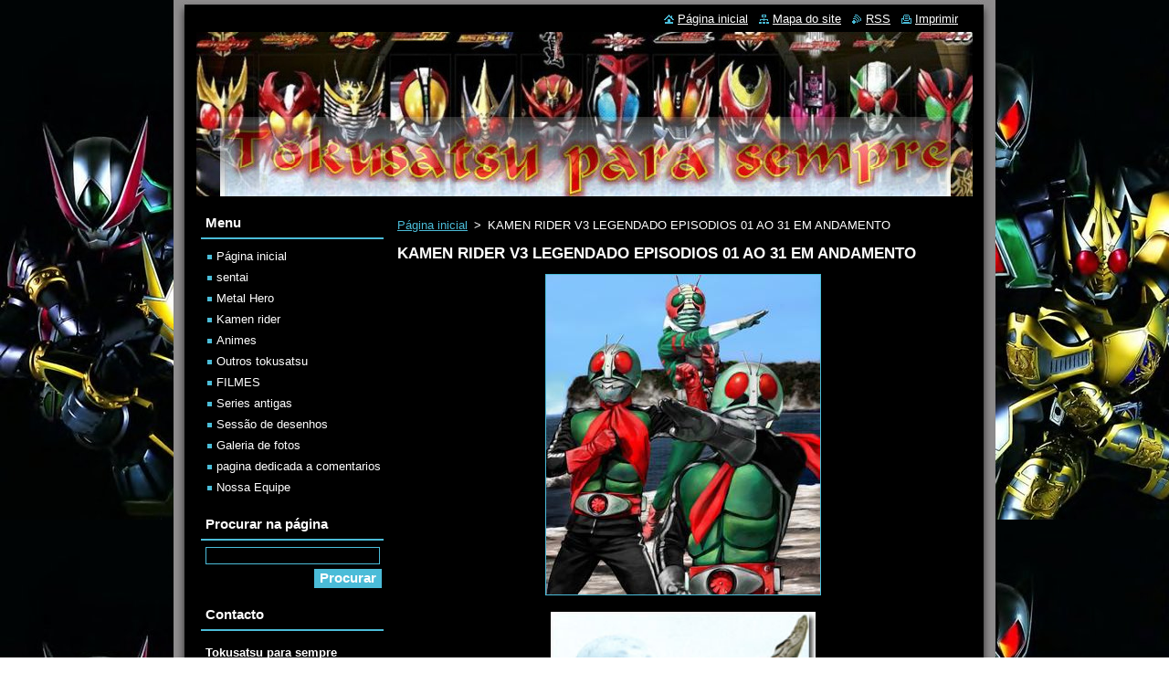

--- FILE ---
content_type: text/html; charset=UTF-8
request_url: https://tokusatsuparasempre.webnode.page/products/kamen-rider-v3-legendado-episodios-01-ao-31-em-andamento/
body_size: 9346
content:
<!--[if lte IE 9]><!DOCTYPE HTML PUBLIC "-//W3C//DTD HTML 4.01 Transitional//EN" "https://www.w3.org/TR/html4/loose.dtd"><![endif]-->
<!DOCTYPE html>
<!--[if IE]><html class="ie" lang="pt"><![endif]-->
<!--[if gt IE 9]><!--> 
<html lang="pt">
<!--<![endif]-->
  <head>
    <!--[if lt IE 8]><meta http-equiv="X-UA-Compatible" content="IE=EmulateIE7"><![endif]--><!--[if IE 8]><meta http-equiv="X-UA-Compatible" content="IE=EmulateIE8"><![endif]--><!--[if IE 9]><meta http-equiv="X-UA-Compatible" content="IE=EmulateIE9"><![endif]-->
    <base href="https://tokusatsuparasempre.webnode.page/">
  <meta charset="utf-8">
  <meta name="description" content="">
  <meta name="keywords" content="download kamen rider v3,baixar kamen rider v3">
  <meta name="generator" content="Webnode">
  <meta name="apple-mobile-web-app-capable" content="yes">
  <meta name="apple-mobile-web-app-status-bar-style" content="black">
  <meta name="format-detection" content="telephone=no">
    <link rel="icon" type="image/svg+xml" href="/favicon.svg" sizes="any">  <link rel="icon" type="image/svg+xml" href="/favicon16.svg" sizes="16x16">  <link rel="icon" href="/favicon.ico"><link rel="canonical" href="https://tokusatsuparasempre.webnode.page/products/kamen-rider-v3-legendado-episodios-01-ao-31-em-andamento/">
<script type="text/javascript">(function(i,s,o,g,r,a,m){i['GoogleAnalyticsObject']=r;i[r]=i[r]||function(){
			(i[r].q=i[r].q||[]).push(arguments)},i[r].l=1*new Date();a=s.createElement(o),
			m=s.getElementsByTagName(o)[0];a.async=1;a.src=g;m.parentNode.insertBefore(a,m)
			})(window,document,'script','//www.google-analytics.com/analytics.js','ga');ga('create', 'UA-797705-6', 'auto',{"name":"wnd_header"});ga('wnd_header.set', 'dimension1', 'W1');ga('wnd_header.set', 'anonymizeIp', true);ga('wnd_header.send', 'pageview');var pageTrackerAllTrackEvent=function(category,action,opt_label,opt_value){ga('send', 'event', category, action, opt_label, opt_value)};</script>
  <link rel="alternate" type="application/rss+xml" href="http://tokusatsuparasempre.webnode.com/" title="Ver todos os artigos">
<!--[if lte IE 9]><style type="text/css">.cke_skin_webnode iframe {vertical-align: baseline !important;}</style><![endif]-->
    <title>KAMEN RIDER V3 LEGENDADO EPISODIOS 01 AO 31 EM ANDAMENTO :: tokusatsu para sempre</title>
    <meta name="robots" content="index, follow">
    <meta name="googlebot" content="index, follow">   
    <link href="/css/style.css" rel="stylesheet" type="text/css" media="screen,projection,handheld,tv">
    <link href="https://d11bh4d8fhuq47.cloudfront.net/_system/skins/v8/50000510/css/print.css" rel="stylesheet" type="text/css" media="print">
    <script type="text/javascript" src="https://d11bh4d8fhuq47.cloudfront.net/_system/skins/v8/50000510/js/functions.js"></script>
  
				<script type="text/javascript">
				/* <![CDATA[ */
					
					if (typeof(RS_CFG) == 'undefined') RS_CFG = new Array();
					RS_CFG['staticServers'] = new Array('https://d11bh4d8fhuq47.cloudfront.net/');
					RS_CFG['skinServers'] = new Array('https://d11bh4d8fhuq47.cloudfront.net/');
					RS_CFG['filesPath'] = 'https://tokusatsuparasempre.webnode.page/_files/';
					RS_CFG['filesAWSS3Path'] = 'https://1d319bd460.cbaul-cdnwnd.com/54e07cca8f8b252e0d2ad36dda0946ee/';
					RS_CFG['lbClose'] = 'Fechar';
					RS_CFG['skin'] = 'default';
					if (!RS_CFG['labels']) RS_CFG['labels'] = new Array();
					RS_CFG['systemName'] = 'Webnode';
						
					RS_CFG['responsiveLayout'] = 0;
					RS_CFG['mobileDevice'] = 0;
					RS_CFG['labels']['copyPasteSource'] = 'Ler mais:';
					
				/* ]]> */
				</script><style type="text/css">/* <![CDATA[ */#i09a2mxe1ib9ja {position: absolute;font-size: 13px !important;font-family: "Arial", helvetica, sans-serif !important;white-space: nowrap;z-index: 2147483647;-webkit-user-select: none;-khtml-user-select: none;-moz-user-select: none;-o-user-select: none;user-select: none;}#ec2a1nbi {position: relative;top: -14px;}* html #ec2a1nbi { top: -11px; }#ec2a1nbi a { text-decoration: none !important; }#ec2a1nbi a:hover { text-decoration: underline !important; }#dm598m1ca1d {z-index: 2147483647;display: inline-block !important;font-size: 16px;padding: 7px 59px 9px 59px;background: transparent url(https://d11bh4d8fhuq47.cloudfront.net/img/footer/footerButtonWebnodeHover.png?ph=1d319bd460) top left no-repeat;height: 18px;cursor: pointer;}* html #dm598m1ca1d { height: 36px; }#dm598m1ca1d:hover { background: url(https://d11bh4d8fhuq47.cloudfront.net/img/footer/footerButtonWebnode.png?ph=1d319bd460) top left no-repeat; }#i5gc9ga06j { display: none; }#j8kql9wg03 {z-index: 3000;text-align: left !important;position: absolute;height: 88px;font-size: 13px !important;color: #ffffff !important;font-family: "Arial", helvetica, sans-serif !important;overflow: hidden;cursor: pointer;}#j8kql9wg03 a {color: #ffffff !important;}#vm8w982m {color: #36322D !important;text-decoration: none !important;font-weight: bold !important;float: right;height: 31px;position: absolute;top: 19px;right: 15px;cursor: pointer;}#han7t5s34i89r { float: right; padding-right: 27px; display: block; line-height: 31px; height: 31px; background: url(https://d11bh4d8fhuq47.cloudfront.net/img/footer/footerButton.png?ph=1d319bd460) top right no-repeat; white-space: nowrap; }#cmo64hok2nkd { position: relative; left: 1px; float: left; display: block; width: 15px; height: 31px; background: url(https://d11bh4d8fhuq47.cloudfront.net/img/footer/footerButton.png?ph=1d319bd460) top left no-repeat; }#vm8w982m:hover { color: #36322D !important; text-decoration: none !important; }#vm8w982m:hover #han7t5s34i89r { background: url(https://d11bh4d8fhuq47.cloudfront.net/img/footer/footerButtonHover.png?ph=1d319bd460) top right no-repeat; }#vm8w982m:hover #cmo64hok2nkd { background: url(https://d11bh4d8fhuq47.cloudfront.net/img/footer/footerButtonHover.png?ph=1d319bd460) top left no-repeat; }#cghm7o56bd {padding-right: 11px;padding-right: 11px;float: right;height: 60px;padding-top: 18px;background: url(https://d11bh4d8fhuq47.cloudfront.net/img/footer/footerBubble.png?ph=1d319bd460) top right no-repeat;}#c7rime837 {float: left;width: 18px;height: 78px;background: url(https://d11bh4d8fhuq47.cloudfront.net/img/footer/footerBubble.png?ph=1d319bd460) top left no-repeat;}* html #dm598m1ca1d { filter: progid:DXImageTransform.Microsoft.AlphaImageLoader(src='https://d11bh4d8fhuq47.cloudfront.net/img/footer/footerButtonWebnode.png?ph=1d319bd460'); background: transparent; }* html #dm598m1ca1d:hover { filter: progid:DXImageTransform.Microsoft.AlphaImageLoader(src='https://d11bh4d8fhuq47.cloudfront.net/img/footer/footerButtonWebnodeHover.png?ph=1d319bd460'); background: transparent; }* html #cghm7o56bd { height: 78px; background-image: url(https://d11bh4d8fhuq47.cloudfront.net/img/footer/footerBubbleIE6.png?ph=1d319bd460);  }* html #c7rime837 { background-image: url(https://d11bh4d8fhuq47.cloudfront.net/img/footer/footerBubbleIE6.png?ph=1d319bd460);  }* html #han7t5s34i89r { background-image: url(https://d11bh4d8fhuq47.cloudfront.net/img/footer/footerButtonIE6.png?ph=1d319bd460); }* html #cmo64hok2nkd { background-image: url(https://d11bh4d8fhuq47.cloudfront.net/img/footer/footerButtonIE6.png?ph=1d319bd460); }* html #vm8w982m:hover #rbcGrSigTryButtonRight { background-image: url(https://d11bh4d8fhuq47.cloudfront.net/img/footer/footerButtonHoverIE6.png?ph=1d319bd460);  }* html #vm8w982m:hover #rbcGrSigTryButtonLeft { background-image: url(https://d11bh4d8fhuq47.cloudfront.net/img/footer/footerButtonHoverIE6.png?ph=1d319bd460);  }/* ]]> */</style><script type="text/javascript" src="https://d11bh4d8fhuq47.cloudfront.net/_system/client/js/compressed/frontend.package.1-3-108.js?ph=1d319bd460"></script><style type="text/css"></style></head>  
  <body>  
    <div id="body_bg">      
      <div id="site">      
        <div id="site_top">
        
          <div id="nonFooter">
          
            <!-- HEADER -->          
            <div id="header">  
              <div id="header_box">     
                <div class="illustration">
                  <div id="logozone">               
                    <div id="logo"><a href="home/" title="Ir para a página inicial"><span id="rbcSystemIdentifierLogo" style="visibility: hidden;">tokusatsu para sempre</span></a></div>          
                    <p id="moto"><span id="rbcCompanySlogan" class="rbcNoStyleSpan"></span></p>
                  </div>
                  <img src="https://1d319bd460.cbaul-cdnwnd.com/54e07cca8f8b252e0d2ad36dda0946ee/200001061-a4978a5dfc/50000000.jpg?ph=1d319bd460" width="850" height="180" alt="">                </div>
              </div>   
            </div>            
            <!-- /HEADER -->
            
            <!-- MAIN -->
            <div id="main"> 
                                  
              <div id="mainContent">
              
                <!-- CONTENT -->
                <div id="content">
                
                  <!-- NAVIGATOR -->
                  <div id="pageNavigator" class="rbcContentBlock">        <div class="navigator">                       <a class="navFirstPage" href="/home/">Página inicial</a>      <span><span> &gt; </span></span>          <span id="navCurrentPage">KAMEN RIDER V3 LEGENDADO EPISODIOS 01 AO 31 EM ANDAMENTO</span>               </div>              <div class="cleaner"><!-- / --></div>        </div>                  <!-- /NAVIGATOR -->
                
                  
				

		
	
			<div class="box">
        <div class="box_title"><h1>KAMEN RIDER V3 LEGENDADO EPISODIOS 01 AO 31 EM ANDAMENTO</h1></div>
        <div class="box_content">

          <div class="productDetail">
                  
            
      
      <span class="image">
        <a href="/images/200000061-ae7f6af790/1KameniderV3 (1).jpg?s3=1" title="A página será apresentada numa nova janela." onclick="return !window.open(this.href);">
          <img src="https://1d319bd460.cbaul-cdnwnd.com/54e07cca8f8b252e0d2ad36dda0946ee/system_preview_detail_200000061-ae7f6af790/1KameniderV3 (1).jpg" width="300" height="350" alt="KAMEN RIDER V3 LEGENDADO EPISODIOS 01 AO 31 EM ANDAMENTO">
        </a>
      </span>

		
                  
            <div class="cleaner"><!-- / --></div>
                 
            <div class="text"><p style="text-align: center; ">
	<span style="color:#ffff00;"><em><strong><img alt="" src="https://1d319bd460.cbaul-cdnwnd.com/54e07cca8f8b252e0d2ad36dda0946ee/200000062-eae14eb5c2/kazami1.jpg" style="width: 290px; height: 450px; " /></strong></em></span></p>
<p style="text-align: center; ">
	<span style="color:#ffff00;"><em><strong>Sinopse</strong></em></span></p>
<p style="text-align: center; ">
	<span style="color:#ffff00;"><em><strong><em style="color: rgb(128, 128, 0); font-family: Verdana, sans-serif; font-size: 11px; line-height: 20px; text-align: justify; background-color: rgb(255, 255, 255); ">Após ter sua família morta pela organização Destron, Shiro Kazami pede aos dois Riders anteriores que façam uma operação e o transformem também em um Kamen Rider. Como um heróis, terá de abrir mão de muitas coisas, como o amor de Tama Junko, para não expô-la ao perigo. Produzida pela Ishimori Productions e pela Toei Company, Kamen Rider V3 foi exibida pela Nihon Educational Television (NET), atual TV Asahi, entre 17 de fevereiro de 1973 e 9 de fevereiro de 1974, com um total de 52&nbsp;</em></strong></em></span></p>
<p style="text-align: center; ">
	<span style="color:#ffff00;"><em><strong><a href="http://www.megaupload.com/?f=0E45BBJ8" target="_blank"><img alt="" src="https://1d319bd460.cbaul-cdnwnd.com/54e07cca8f8b252e0d2ad36dda0946ee/200000015-4f5d34fd26/Como-Criar-Conta-Premium-Megaupload-2.jpg" style="width: 220px; height: 48px; " /></a></strong></em></span><em><strong></strong></em></p>
</div>
                
            <div class="cleaner"><!-- / --></div>
      
      			<div class="rbcTags">
<h4><a href="https://tokusatsuparasempre.webnode.page/tags/">Etiquetas</a>:</h4>
<p class="tags">
	<a href="/tags/download%20kamen%20rider%20v3/" rel="tag">download kamen rider v3</a>
		<span>|</span>
<a href="/tags/baixar%20kamen%20rider%20v3/" rel="tag">baixar kamen rider v3</a>
</p>
</div>

      					 
      			<div class="cleaner"><!-- / --></div>
      					 
      			<div class="rbcBookmarks"><div id="rbcBookmarks200000505"></div></div>
		<script type="text/javascript">
			/* <![CDATA[ */
			Event.observe(window, 'load', function(){
				var bookmarks = '<div style=\"float:left;\"><div style=\"float:left;\"><iframe src=\"//www.facebook.com/plugins/like.php?href=https://tokusatsuparasempre.webnode.page/products/kamen-rider-v3-legendado-episodios-01-ao-31-em-andamento/&amp;send=false&amp;layout=button_count&amp;width=135&amp;show_faces=false&amp;action=like&amp;colorscheme=light&amp;font&amp;height=21&amp;appId=397846014145828&amp;locale=pt_PT\" scrolling=\"no\" frameborder=\"0\" style=\"border:none; overflow:hidden; width:135px; height:21px; position:relative; top:1px;\" allowtransparency=\"true\"></iframe></div><div style=\"float:left;\"><a href=\"https://twitter.com/share\" class=\"twitter-share-button\" data-count=\"horizontal\" data-via=\"webnode\" data-lang=\"pt\">Tweetar</a></div><script type=\"text/javascript\">(function() {var po = document.createElement(\'script\'); po.type = \'text/javascript\'; po.async = true;po.src = \'//platform.twitter.com/widgets.js\';var s = document.getElementsByTagName(\'script\')[0]; s.parentNode.insertBefore(po, s);})();'+'<'+'/scr'+'ipt></div> <div class=\"addthis_toolbox addthis_default_style\" style=\"float:left;\"><a class=\"addthis_counter addthis_pill_style\"></a></div> <script type=\"text/javascript\">(function() {var po = document.createElement(\'script\'); po.type = \'text/javascript\'; po.async = true;po.src = \'https://s7.addthis.com/js/250/addthis_widget.js#pubid=webnode\';var s = document.getElementsByTagName(\'script\')[0]; s.parentNode.insertBefore(po, s);})();'+'<'+'/scr'+'ipt><div style=\"clear:both;\"></div>';
				$('rbcBookmarks200000505').innerHTML = bookmarks;
				bookmarks.evalScripts();
			});
			/* ]]> */
		</script>
		
      					 
      			<div class="cleaner"><!-- / --></div>
      					  
      			
                  
          </div>
                       
        </div>
      </div>

		
		
		  <div class="cleaner"><!-- / --></div>

		
		
		  <div class="box">
        <div class="box_title"><h2>deixe aqui seu comentario</h2></div>
        <div class="box_content">

										
				
				<div class="post level-1">
          <div class="head">
            <h3><span>Esperando...</span></h3>
          	<p><span class="user">Spectrum</span> | <ins>15-12-2011</ins></p>  
          </div>
          <div class="text">
          	<p>Estarei aguardando ansioso. Aposto que viram coisas boas por aí. Hehehehe, Abraços. Este portal está garradinho no meu &quot;favoritos&quot;. kkkkk</p>
          </div>
            
          <div class="cleaner"><!-- / --></div>
        </div>

		

				<div class="cleaner"><!-- / --></div>

										
				
				<div class="post level-1">
          <div class="head">
            <h3><span>Agradecimento</span></h3>
          	<p><span class="user">spectrum</span> | <ins>10-12-2011</ins></p>  
          </div>
          <div class="text">
          	<p>Obrigado pelos videos. As legendas estão impecáveis. Paraben!!</p>
          </div>
            
          <div class="cleaner"><!-- / --></div>
        </div>

		

				<div class="cleaner"><!-- / --></div>

										
				
				<div class="post level-1">
          <div class="head">
            <h3><span>novidades?</span></h3>
          	<p><span class="user">spectrum</span> | <ins>10-12-2011</ins></p>  
          </div>
          <div class="text">
          	<p>E amigo, como andam as legendas do V3? Manda novidades pra gente. Estamos anciosos! Abraços</p>
          </div>
            
          <div class="cleaner"><!-- / --></div>
        </div>

		

				<div class="cleaner"><!-- / --></div>

										
				
				<div class="post level-2">
          <div class="head">
            <h3><span>Re:novidades?</span></h3>
          	<p><span class="user">red mask</span> | <ins>14-12-2011</ins></p>  
          </div>
          <div class="text">
          	<p>amigo essa semana ja tenho mais episodios pra postar aqui no site aguade, e obrigado pelos comentarios</p>
          </div>
            
          <div class="cleaner"><!-- / --></div>
        </div>

		

          
      				
          
      
    	    <div class="cleaner"><!-- / --></div>
      	   		
          
                     
        </div>
      </div>
      
      <div class="box">      
        <div class="box_content">

      		

        </div>
      </div>
	
		                
                </div>
                <!-- /CONTENT -->
                
              </div>
              
              <!-- SIDEBAR -->
              <div id="sidebar">              
                <div id="sidebar_content">
                
                  <!-- MENU -->  
                  


		  <div class="box">	
        <div class="box_title"><h2>Menu</h2></div>
        <div class="box_content">

		<ul class="menu">
	<li class="first">
  
      <a href="/home/">
    
      Página inicial
      
  </a>
  
  </li>
	<li>
  
      <a href="/sentai/">
    
      sentai
      
  </a>
  
  </li>
	<li>
  
      <a href="/metal-hero/">
    
      Metal Hero
      
  </a>
  
  </li>
	<li>
  
      <a href="/kamen-rider/">
    
      Kamen rider
      
  </a>
  
  </li>
	<li>
  
      <a href="/animes/">
    
      Animes
      
  </a>
  
  </li>
	<li>
  
      <a href="/outros-tokusatsu/">
    
      Outros tokusatsu
      
  </a>
  
  </li>
	<li>
  
      <a href="/filmes/">
    
      FILMES
      
  </a>
  
  </li>
	<li>
  
      <a href="/series-antigas/">
    
      Series antigas
      
  </a>
  
  </li>
	<li>
  
      <a href="/sess%c3%a3o%20de%20desenhos%20/">
    
      Sessão de desenhos 
      
  </a>
  
  </li>
	<li>
  
      <a href="/galeria-de-fotos/">
    
      Galeria de fotos
      
  </a>
  
  </li>
	<li>
  
      <a href="/pagina-dedicada-a-comentarios/">
    
      pagina dedicada a comentarios
      
  </a>
  
  </li>
	<li class="last">
  
      <a href="/nossa-equipe/">
    
      Nossa Equipe
      
  </a>
  
  </li>
</ul>

        </div>
			</div>

					    
                  <!-- /MENU -->
                  
                  

		  <div class="box">            
        <div class="box_title"><h2>Procurar na página</h2></div>            
        <div class="box_content">

		<form action="/search/" method="get" id="fulltextSearch">
		
		    <label for="fulltextSearchText" class="hidden">Procurar na página</label>
      	<input type="text" id="fulltextSearchText" name="text"><br />
      	<span><input class="submit" type="submit" value="Procurar"></span>
				<div class="cleaner"><!-- / --></div>

		</form>

		    </div>
      </div>

		 
                  
                  

      <div class="box">
        <div class="box_title"><h2>Contacto</h2></div>
        <div class="box_content">
          
		

      <p><strong>Tokusatsu para sempre</strong></p>
                  
      
      
	
	    <p class="email"><a href="&#109;&#97;&#105;&#108;&#116;&#111;:&#119;&#97;&#110;&#100;&#101;&#114;&#115;&#111;&#110;&#111;&#108;&#105;&#118;&#101;&#105;&#114;&#97;79&#64;&#121;&#97;&#104;&#111;&#111;&#46;&#99;&#111;&#109;&#46;&#98;&#114;"><span id="rbcContactEmail">&#119;&#97;&#110;&#100;&#101;&#114;&#115;&#111;&#110;&#111;&#108;&#105;&#118;&#101;&#105;&#114;&#97;79&#64;&#121;&#97;&#104;&#111;&#111;&#46;&#99;&#111;&#109;&#46;&#98;&#114;</span></a></p>

	           

		
                      
        </div>
      </div> 

					          
          
                  
								
			<div class="box">
        <div class="box_content">

		
                       
        </div>
      </div>
      
      <div class="cleaner"><!-- / --></div>

		
								
			<div class="box">
        <div class="box_content">

		<table border="0" align="center"><tr><td><embed src="https://www.cryd.com.br/relogios-feitos-em-flash/swf/03-10/557.swf" quality="high" wmode="transparent" type="application/x-shockwave-flash" width="165" height="45"></embed></td></tr></table>
                       
        </div>
      </div>
      
      <div class="cleaner"><!-- / --></div>

		
								
			<div class="box">
        <div class="box_content">

		
                       
        </div>
      </div>
      
      <div class="cleaner"><!-- / --></div>

		
								
			<div class="box">
        <div class="box_content">

		
                       
        </div>
      </div>
      
      <div class="cleaner"><!-- / --></div>

		
								
			<div class="box">
        <div class="box_content">

		
                       
        </div>
      </div>
      
      <div class="cleaner"><!-- / --></div>

		        
                    
    
                </div>            
              </div>
              <!-- /SIDEBAR -->
            
              <hr class="cleaner">
            
            </div>
            <!-- /MAIN -->
            
            <div id="header_link">          
              <table><tr><td>
                 <div class="link">                             
                   <span class="homepage"><a href="home/" title="Ir para a página inicial">Página inicial</a></span>            
                   <span class="sitemap"><a href="/sitemap/" title="Ir para o mapa do site.">Mapa do site</a></span>
                   <span class="rss"><a href="/rss/" title="Feeds RSS">RSS</a></span>
                   <span class="print"><a href="#" onclick="window.print(); return false;" title="Imprimir página">Imprimir</a></span>
                 </div>
               </td><td>
                 <div class="lang">               
                   <div id="languageSelect"></div>			            
                 </div>
               </td></tr></table>
            </div>
        
          </div>
          
          <!-- FOOTER -->
          <div id="footer">          
            <div id="footer_content">             
              <span id="rbcFooterText" class="rbcNoStyleSpan">Todos os direitos reservados ao tokusatsu para sempre</span> | <span class="rbcSignatureText"><a rel="nofollow" href="https://www.webnode.pt?utm_source=text&amp;utm_medium=footer&amp;utm_campaign=free1">Crie o seu site grátis</a><a id="dm598m1ca1d" rel="nofollow" href="https://www.webnode.pt?utm_source=button&amp;utm_medium=footer&amp;utm_campaign=free1"><span id="i5gc9ga06j">Webnode</span></a></span>            
            </div>        
          </div>
          <!-- /FOOTER -->
          
        </div>
      </div>    
    </div>
  
  
    <script type="text/javascript">
		/* <![CDATA[ */

			RubicusFrontendIns.addObserver
			({

				onContentChange: function ()
        {
          RubicusFrontendIns.faqInit('faq', 'answerBlock');
        },

				onStartSlideshow: function()
				{
					$('slideshowControl').innerHTML	= '<span>Pausa<'+'/span>';
					$('slideshowControl').title			= 'Pausa a apresentação';
					$('slideshowControl').onclick		= RubicusFrontendIns.stopSlideshow.bind(RubicusFrontendIns);
				},

				onStopSlideshow: function()
				{
					$('slideshowControl').innerHTML	= '<span>Apresentação em slides<'+'/span>';
					$('slideshowControl').title			= 'Inicia a apresentação';
					$('slideshowControl').onclick		= RubicusFrontendIns.startSlideshow.bind(RubicusFrontendIns);
				},

				onShowImage: function()
				{
					if (RubicusFrontendIns.isSlideshowMode())
					{
						$('slideshowControl').innerHTML	= '<span>Pausa<'+'/span>';
						$('slideshowControl').title			= 'Pausa a apresentação';
						$('slideshowControl').onclick		= RubicusFrontendIns.stopSlideshow.bind(RubicusFrontendIns);
					}
				}

			 });

			  RubicusFrontendIns.faqInit('faq', 'answerBlock');

			  RubicusFrontendIns.addFileToPreload('https://d11bh4d8fhuq47.cloudfront.net/_system/skins/v8/50000510/img/loading.gif');
			  RubicusFrontendIns.addFileToPreload('https://d11bh4d8fhuq47.cloudfront.net/_system/skins/v8/50000510/img/faq_close.png');
			  
  		/* ]]> */
  	 </script>
  
  <div id="rbcFooterHtml"></div><div style="display: none;" id="i09a2mxe1ib9ja"><span id="ec2a1nbi">&nbsp;</span></div><div id="j8kql9wg03" style="display: none;"><a href="https://www.webnode.pt?utm_source=window&amp;utm_medium=footer&amp;utm_campaign=free1" rel="nofollow"><div id="c7rime837"><!-- / --></div><div id="cghm7o56bd"><div><strong id="adi3iccf4j8m">Gostou deste website?</strong><br /><span id="co785s1t6ft">Crie o seu próprio site gratuito em 5 minutos!</span></div><span id="vm8w982m"><span id="cmo64hok2nkd"><!-- / --></span><span id="han7t5s34i89r">Experimente!</span></span></div></a></div><script type="text/javascript">/* <![CDATA[ */var kj6k9k14838 = {sig: $('i09a2mxe1ib9ja'),prefix: $('ec2a1nbi'),btn : $('dm598m1ca1d'),win : $('j8kql9wg03'),winLeft : $('c7rime837'),winLeftT : $('b2h097h22h0'),winLeftB : $('c5e65e8067j84d'),winRght : $('cghm7o56bd'),winRghtT : $('jwpqgon'),winRghtB : $('eb4gi9323996'),tryBtn : $('vm8w982m'),tryLeft : $('cmo64hok2nkd'),tryRght : $('han7t5s34i89r'),text : $('co785s1t6ft'),title : $('adi3iccf4j8m')};kj6k9k14838.sig.appendChild(kj6k9k14838.btn);var b0a477691g8a=0,ie35l9nd6bm0km=0,h9op01o6m=0,hx5i8gn3,b856jcl5kj6=$$('.rbcSignatureText')[0],a311c87uu=false,himn7ff1cd8e;function gn5b6fr6c8(){if (!a311c87uu && pageTrackerAllTrackEvent){pageTrackerAllTrackEvent('Signature','Window show - web',kj6k9k14838.sig.getElementsByTagName('a')[0].innerHTML);a311c87uu=true;}kj6k9k14838.win.show();h9op01o6m=kj6k9k14838.tryLeft.offsetWidth+kj6k9k14838.tryRght.offsetWidth+1;kj6k9k14838.tryBtn.style.width=parseInt(h9op01o6m)+'px';kj6k9k14838.text.parentNode.style.width = '';kj6k9k14838.winRght.style.width=parseInt(20+h9op01o6m+Math.max(kj6k9k14838.text.offsetWidth,kj6k9k14838.title.offsetWidth))+'px';kj6k9k14838.win.style.width=parseInt(kj6k9k14838.winLeft.offsetWidth+kj6k9k14838.winRght.offsetWidth)+'px';var wl=kj6k9k14838.sig.offsetLeft+kj6k9k14838.btn.offsetLeft+kj6k9k14838.btn.offsetWidth-kj6k9k14838.win.offsetWidth+12;if (wl<10){wl=10;}kj6k9k14838.win.style.left=parseInt(wl)+'px';kj6k9k14838.win.style.top=parseInt(ie35l9nd6bm0km-kj6k9k14838.win.offsetHeight)+'px';clearTimeout(hx5i8gn3);}function jf3b0vtk(){hx5i8gn3=setTimeout('kj6k9k14838.win.hide()',1000);}function c6kkr6gx(){var ph = RubicusFrontendIns.photoDetailHandler.lightboxFixed?document.getElementsByTagName('body')[0].offsetHeight/2:RubicusFrontendIns.getPageSize().pageHeight;kj6k9k14838.sig.show();b0a477691g8a=0;ie35l9nd6bm0km=0;if (b856jcl5kj6&&b856jcl5kj6.offsetParent){var obj=b856jcl5kj6;do{b0a477691g8a+=obj.offsetLeft;ie35l9nd6bm0km+=obj.offsetTop;} while (obj = obj.offsetParent);}if ($('rbcFooterText')){kj6k9k14838.sig.style.color = $('rbcFooterText').getStyle('color');kj6k9k14838.sig.getElementsByTagName('a')[0].style.color = $('rbcFooterText').getStyle('color');}kj6k9k14838.sig.style.width=parseInt(kj6k9k14838.prefix.offsetWidth+kj6k9k14838.btn.offsetWidth)+'px';if (b0a477691g8a<0||b0a477691g8a>document.body.offsetWidth){b0a477691g8a=(document.body.offsetWidth-kj6k9k14838.sig.offsetWidth)/2;}{kj6k9k14838.sig.style.left=parseInt(b0a477691g8a)+'px';}if (ie35l9nd6bm0km<=0 || RubicusFrontendIns.photoDetailHandler.lightboxFixed){ie35l9nd6bm0km=ph-5-kj6k9k14838.sig.offsetHeight;}kj6k9k14838.sig.style.top=parseInt(ie35l9nd6bm0km-5)+'px';}function lnoif8x(){if (himn7ff1cd8e){clearTimeout(himn7ff1cd8e);}himn7ff1cd8e = setTimeout('c6kkr6gx()', 10);}Event.observe(window,'load',function(){if (kj6k9k14838.win&&kj6k9k14838.btn){if (b856jcl5kj6){if (b856jcl5kj6.getElementsByTagName("a").length > 0){kj6k9k14838.prefix.innerHTML = b856jcl5kj6.innerHTML + '&nbsp;';}else{kj6k9k14838.prefix.innerHTML = '<a href="https://www.webnode.page?utm_source=text&amp;utm_medium=footer&amp;utm_content=pt-web-1&amp;utm_campaign=signature" rel="nofollow">'+b856jcl5kj6.innerHTML + '</a>&nbsp;';}b856jcl5kj6.style.visibility='hidden';}else{if (pageTrackerAllTrackEvent){pageTrackerAllTrackEvent('Signature','Missing rbcSignatureText','tokusatsuparasempre.webnode.page');}}c6kkr6gx();setTimeout(c6kkr6gx, 500);setTimeout(c6kkr6gx, 1000);setTimeout(c6kkr6gx, 5000);Event.observe(kj6k9k14838.btn,'mouseover',gn5b6fr6c8);Event.observe(kj6k9k14838.win,'mouseover',gn5b6fr6c8);Event.observe(kj6k9k14838.btn,'mouseout',jf3b0vtk);Event.observe(kj6k9k14838.win,'mouseout',jf3b0vtk);Event.observe(kj6k9k14838.win,'click',function(){if (pageTrackerAllTrackEvent){pageTrackerAllTrackEvent('Signature','Window click - web','Gostou deste website?',1);}document/*bo0kqss367b96*/.location.href='https://www.webnode.pt?utm_source=window&utm_medium=footer&utm_content=pt-web-1&utm_campaign=signature';});Event.observe(window, 'resize', lnoif8x);Event.observe(document.body, 'resize', lnoif8x);RubicusFrontendIns.addObserver({onResize: lnoif8x});RubicusFrontendIns.addObserver({onContentChange: lnoif8x});RubicusFrontendIns.addObserver({onLightboxUpdate: c6kkr6gx});Event.observe(kj6k9k14838.btn, 'click', function(){if (pageTrackerAllTrackEvent){pageTrackerAllTrackEvent('Signature','Button click - web',kj6k9k14838.sig.getElementsByTagName('a')[0].innerHTML);}});Event.observe(kj6k9k14838.tryBtn, 'click', function(){if (pageTrackerAllTrackEvent){pageTrackerAllTrackEvent('Signature','Try Button click - web','Gostou deste website?',1);}});}});RubicusFrontendIns.addFileToPreload('https://d11bh4d8fhuq47.cloudfront.net/img/footer/footerButtonWebnode.png?ph=1d319bd460');RubicusFrontendIns.addFileToPreload('https://d11bh4d8fhuq47.cloudfront.net/img/footer/footerButton.png?ph=1d319bd460');RubicusFrontendIns.addFileToPreload('https://d11bh4d8fhuq47.cloudfront.net/img/footer/footerButtonHover.png?ph=1d319bd460');RubicusFrontendIns.addFileToPreload('https://d11bh4d8fhuq47.cloudfront.net/img/footer/footerBubble.png?ph=1d319bd460');if (Prototype.Browser.IE){RubicusFrontendIns.addFileToPreload('https://d11bh4d8fhuq47.cloudfront.net/img/footer/footerBubbleIE6.png?ph=1d319bd460');RubicusFrontendIns.addFileToPreload('https://d11bh4d8fhuq47.cloudfront.net/img/footer/footerButtonHoverIE6.png?ph=1d319bd460');}RubicusFrontendIns.copyLink = 'https://www.webnode.page';RS_CFG['labels']['copyPasteBackLink'] = 'Crie o seu website grátis:';/* ]]> */</script><script type="text/javascript">var keenTrackerCmsTrackEvent=function(id){if(typeof _jsTracker=="undefined" || !_jsTracker){return false;};try{var name=_keenEvents[id];var keenEvent={user:{u:_keenData.u,p:_keenData.p,lc:_keenData.lc,t:_keenData.t},action:{identifier:id,name:name,category:'cms',platform:'WND1',version:'2.1.157'},browser:{url:location.href,ua:navigator.userAgent,referer_url:document.referrer,resolution:screen.width+'x'+screen.height,ip:'3.16.113.47'}};_jsTracker.jsonpSubmit('PROD',keenEvent,function(err,res){});}catch(err){console.log(err)};};</script></body>
</html>